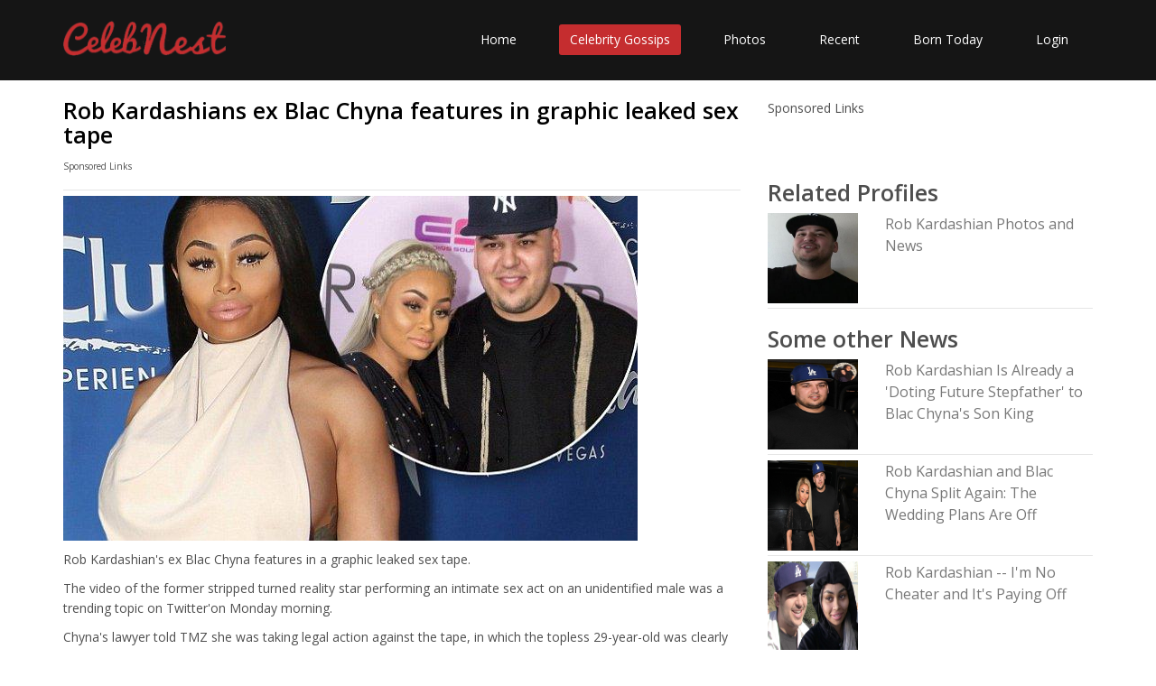

--- FILE ---
content_type: text/html; charset=UTF-8
request_url: https://www.celebnest.com/news/rob-kardashians-ex-blac-chyna-features-/
body_size: 3879
content:
<!DOCTYPE html>
<html lang="en">
<head>
    <meta http-equiv="Content-type" content="text/html; charset=utf-8" />
	<meta name="viewport" content="width=device-width, initial-scale=1.0">
	<title>Rob Kardashians ex Blac Chyna features in graphic leaked sex tape | CelebNest</title>
	<meta name="description" content="Rob Kardashian's ex Blac Chyna features in a graphic leaked sex tape.The video of the former stripped turned reality star performing an intimate sex act on an u">
	<meta name="author" content="CelebNest">
		<meta name="twitter:card" content="photo" />
	<meta name="twitter:site" content="@celeb_nest" />
	<meta name="twitter:description" content="Rob Kardashian's ex Blac Chyna features in a graphic leaked sex tape.The video of the former stripped turned reality star performing an intimate sex act on an u"/>
	<meta name="twitter:title" content="Rob Kardashians ex Blac Chyna features in graphic leaked sex tape"/>
	<meta name="twitter:domain" content="CelebNest"/>
	<meta name="twitter:image:src" content="https://www.celebnest.com/uploads/news/2/1519074077_1568758118.jpg"/>
	<meta name="twitter:url" content="https://www.celebnest.com/news/rob-kardashians-ex-blac-chyna-features--26825/"/>
		<meta property="og:url" content="https://www.celebnest.com/news/rob-kardashians-ex-blac-chyna-features--26825/" />
	<meta property="og:image" content="https://www.celebnest.com/uploads/news/2/1519074077_1568758118.jpg" />
	<meta property="og:title" ontent="Rob Kardashians ex Blac Chyna features in graphic leaked sex tape" />
	<meta property="og:description" content="Rob Kardashian's ex Blac Chyna features in a graphic leaked sex tape.The video of the former stripped turned reality star performing an intimate sex act on an u" />
		<!-- core CSS -->
	<link rel="canonical" href="https://www.celebnest.com/news/rob-kardashians-ex-blac-chyna-features--26825/" />
	<link href="https://www.celebnest.com/css/bootstrap.min.css" rel="stylesheet">
	<link href="https://www.celebnest.com/css/font-awesome.min.css" rel="stylesheet">
	<link href="https://www.celebnest.com/css/animate.min.css" rel="stylesheet">
	<link href="https://www.celebnest.com/css/main-1.css" rel="stylesheet">
	<link href="https://www.celebnest.com/css/responsive.css" rel="stylesheet">
	<link href="https://www.celebnest.com/css/style.css?r=1769303910" rel="stylesheet">
	<script src="https://www.celebnest.com/js/jquery.js"></script>
	<!--[if lt IE 9]>
	<script src="js/html5shiv.js"></script>
	<script src="js/respond.min.js"></script>
	<![endif]-->
	<link rel="shortcut icon" href="https://www.celebnest.com/images/ico/favicon.ico">
	<script>
		(function(i,s,o,g,r,a,m){i['GoogleAnalyticsObject']=r;i[r]=i[r]||function(){
				(i[r].q=i[r].q||[]).push(arguments)},i[r].l=1*new Date();a=s.createElement(o),
			m=s.getElementsByTagName(o)[0];a.async=1;a.src=g;m.parentNode.insertBefore(a,m)
		})(window,document,'script','//www.google-analytics.com/analytics.js','ga');

		ga('create', 'UA-71731048-1', 'auto');
		ga('send', 'pageview');

	</script>
	<script async src="https://www.googletagmanager.com/gtag/js?id=G-VPPQ3VR3K4"></script>
	<script>
	window.dataLayer = window.dataLayer || [];
	function gtag(){dataLayer.push(arguments);}
	gtag('js', new Date());

	gtag('config', 'G-VPPQ3VR3K4');
	</script>

		<script type='text/javascript' src='https://platform-api.sharethis.com/js/sharethis.js#property=596362a033add90011bd1e89&product=sticky-share-buttons' async='async'></script>
		</head><!--/head-->

<body class="homepage">

<header id="header">

	<nav class="navbar navbar-inverse" role="banner">
		<div class="container">
			<div class="navbar-header">
				<button type="button" class="navbar-toggle" data-toggle="collapse" data-target=".navbar-collapse">
					<span class="sr-only">Toggle navigation</span>
					<span class="icon-bar"></span>
					<span class="icon-bar"></span>
					<span class="icon-bar"></span>
				</button>
				<a class="navbar-brand" href="https://www.celebnest.com/"><img src="https://www.celebnest.com/images/logo.png" class= "logo" alt="CelebNest Celebrity Gossips"></a>
			</div>

			<div class="collapse navbar-collapse navbar-right">
				<ul class="nav navbar-nav">
					<li class=""><a href="https://www.celebnest.com/">Home</a></li>
					<li class="active"><a href="https://www.celebnest.com/celebrity-gossips/">Celebrity Gossips</a></li>
					<li class=""><a href="https://www.celebnest.com/celebrity-photos/">Photos</a></li>
					<li class=""><a href="https://www.celebnest.com/new/">Recent</a></li>
					<li class=""><a href="https://www.celebnest.com/celebrity-birthdays/date/january25/">Born Today</a></li>
											<li class=""><a href="https://www.celebnest.com/login/" rel="nofollow">Login</a></li>
									</ul>
			</div>
		</div><!--/.container-->
	</nav><!--/nav-->

</header><!--/header-->
    <div class="container">
        <div class="container-wrap">
            <div class="row">
                <div class="col-xs-12 col-sm-12 col-md-8 col-lg-8">
                    <article class="full-article">
                        <h1>Rob Kardashians ex Blac Chyna features in graphic leaked sex tape</h1>
                        <div class="row">
				<div class="container ads col-xs-12 col-sm-12 col-md-12 col-lg-12">
					<p>Sponsored Links</p>
									</div>
			</div>
                        <hr />
                                                    <img src="https://www.celebnest.com/uploads/news/2/1519074077_1568758118.jpg" alt="Rob Kardashians ex Blac Chyna features in graphic leaked sex tape" />
                                                <p class="content f-18 m-t-20 m-b-20"><p>Rob Kardashian's ex Blac Chyna features in a graphic leaked sex tape.</p><p>The video of the former stripped turned reality star performing an intimate sex act on an unidentified male was a trending topic on Twitter'on Monday morning.</p><p>Chyna's lawyer told TMZ she was taking legal action against the tape, in which the topless 29-year-old was clearly visible.'</p><p>She is currently single after her break-up with Rob, who was clearly not the man in the video.</p><p>Trending on Twitter: Rob Kardashian's ex Blac Chyna features in graphic leaked sex tape; she is seen last week</p><p>One of Blac Chyna's exes, Mechie, allegedly took to Instagram to claim he was the male in the video, although this was later revealed to be untrue.</p>                            ....</p><p>Read full article <a href="http://www.dailymail.co.uk/tvshowbiz/article-5409997/Rob-Kardashians-ex-Blac-Chyna-features-leaked-sex-tape.html" target="_blank" rel="nofollow">here</a></p>
                    </article>
			<div class="row">
				<div class="col-xs-12 col-sm-12 col-md-12 col-lg-12">
					<div class="top-content">
						<p><b>Posted By:</b> <?echo ($pageData['source'] != "") ? get_domain($pageData['source']) : "CelebNest Staff"?></p>
						<p><b>Date Posted:</b> Mon, 19 Feb 2018, 04:01 pm</p>
						<p><b>Tags:</b> <a href="https://www.celebnest.com/topics/Rob-Kardashian/" class="topics">Rob Kardashian</a></p>
					</div>
				</div>
							</div>
                    
                    <div id="disqus_thread"></div>
                    <script>
                        /**
                         * RECOMMENDED CONFIGURATION VARIABLES: EDIT AND UNCOMMENT THE SECTION BELOW TO INSERT DYNAMIC VALUES FROM YOUR PLATFORM OR CMS.
                         * LEARN WHY DEFINING THESE VARIABLES IS IMPORTANT: https://disqus.com/admin/universalcode/#configuration-variables
                         */

                        var disqus_config = function () {
                            this.page.url = "https://www.celebnest.com/news/rob-kardashians-ex-blac-chyna-features-/"; // Replace PAGE_URL with your page's canonical URL variable
                            this.page.identifier = "news-26825"; // Replace PAGE_IDENTIFIER with your page's unique identifier variable
                        };

                        (function() { // DON'T EDIT BELOW THIS LINE
                            var d = document, s = d.createElement('script');

                            s.src = '//celebnest.disqus.com/embed.js';

                            s.setAttribute('data-timestamp', +new Date());
                            (d.head || d.body).appendChild(s);
                        })();
                    </script>
                </div>
                <div class="col-xs-12 col-sm-12 col-md-4 col-lg-4">
                    <div class="sidebar">
                        <p>Sponsored Links</p>
                                            </div>
                    <div class="sidebar">
                        <div class="celebsSugg" style="display:none;">
                            <h2>Related Profiles</h2>
                            <div class="celebrities"></div>
                        </div>
                        <h2>Some other News</h2>
                                                    <div class="row">
                                <div class="col-xs-12 col-sm-12 col-md-4 col-lg-4">
                                    <img src="https://www.celebnest.com/uploads/news/1/rob-kardashian-is-already-a-.jpg" alt="Rob Kardashian Is Already a 'Doting Future Stepfather' to Blac Chyna's Son King" />
                                                                    </div>
                                <div class="col-xs-12 col-sm-12 col-md-8 col-lg-8">
                                                                    <a href="https://www.celebnest.com/news/rob-kardashian-is-already-a-/"><h3>Rob Kardashian Is Already a 'Doting Future Stepfather' to Blac Chyna's Son King</h3></a>
                                </div>
                            </div>
                            <hr />
                                                    <div class="row">
                                <div class="col-xs-12 col-sm-12 col-md-4 col-lg-4">
                                    <img src="https://www.celebnest.com/uploads/news/1/rob-kardashian-and-blac-chyna-split-agai.jpg" alt="Rob Kardashian and Blac Chyna Split Again:        The Wedding Plans Are Off        " />
                                                                    </div>
                                <div class="col-xs-12 col-sm-12 col-md-8 col-lg-8">
                                                                    <a href="https://www.celebnest.com/news/rob-kardashian-and-blac-chyna-split-agai/"><h3>Rob Kardashian and Blac Chyna Split Again:        The Wedding Plans Are Off        </h3></a>
                                </div>
                            </div>
                            <hr />
                                                    <div class="row">
                                <div class="col-xs-12 col-sm-12 col-md-4 col-lg-4">
                                    <img src="https://www.celebnest.com/uploads/news/1/rob-kardashian-im-no-chea.jpg" alt="Rob Kardashian -- I'm No Cheater and It's Paying Off" />
                                                                    </div>
                                <div class="col-xs-12 col-sm-12 col-md-8 col-lg-8">
                                                                    <a href="https://www.celebnest.com/news/rob-kardashian-im-no-chea/"><h3>Rob Kardashian -- I'm No Cheater and It's Paying Off</h3></a>
                                </div>
                            </div>
                            <hr />
                                                        <div class="row">
                                    <div class="col-xs-12 col-sm-12 col-md-4 col-lg-4">
                                        <img src="https://www.celebnest.com/uploads/news/1/singer-sharon-jones-dies-at-60-following.jpg" alt="Singer Sharon Jones Dies at 60 Following Cancer Battle" />
                                                                            </div>
                                    <div class="col-xs-12 col-sm-12 col-md-8 col-lg-8">
                                                                            <a href="https://www.celebnest.com/news/singer-sharon-jones-dies-at-60-following/"><h3>Singer Sharon Jones Dies at 60 Following Cancer Battle</h3></a>
                                    </div>
                                </div>
                                <hr />
                                                            <div class="row">
                                    <div class="col-xs-12 col-sm-12 col-md-4 col-lg-4">
                                        <img src="https://www.celebnest.com/uploads/news/2/306566276pope-francis-takes-swipe-at-donald-trump.jpg" alt="Pope Francis takes swipe at Donald Trump in his Christmas message" />
                                                                            </div>
                                    <div class="col-xs-12 col-sm-12 col-md-8 col-lg-8">
                                                                            <a href="https://www.celebnest.com/news/pope-francis-takes-swipe-at-donald-trump/"><h3>Pope Francis takes swipe at Donald Trump in his Christmas message</h3></a>
                                    </div>
                                </div>
                                <hr />
                                                            <div class="row">
                                    <div class="col-xs-12 col-sm-12 col-md-4 col-lg-4">
                                        <img src="https://www.celebnest.com/uploads/news/2/1619328825_1018853676.jpg" alt="Shaheer Sheikh and Hina Khans BTS pictures from their upcoming music video will leave you surprised" />
                                                                            </div>
                                    <div class="col-xs-12 col-sm-12 col-md-8 col-lg-8">
                                                                            <a href="https://www.celebnest.com/news/shaheer-sheikh-and-hina-khans-bts-pictu/"><h3>Shaheer Sheikh and Hina Khans BTS pictures from their upcoming music video will leave you surprised</h3></a>
                                    </div>
                                </div>
                                <hr />
                                                </div>

                </div>
            </div>
        </div>
    </div>
    <footer id="footer" class="midnight-blue">
        <div class="container">
            <div class="row">
                <div class="col-sm-6">
                    &copy; 2026 <a href="https://www.celebnest.com/" title="Celebrity Gossips, Celebrity News, Entertainment News">CelebNest.com</a>. All Rights Reserved.
                </div>
                <div class="col-sm-6">
                    <ul class="pull-right">
                        <li><a href="https://www.celebnest.com/contact/" rel="nofollow">Contact Us</a></li>
                        <li><a href="https://www.celebnest.com/privacy-policy/" rel="nofollow">Privacy Ploicy</a></li>
                        <li><a href="https://www.celebnest.com/terms-and-conditions/" rel="nofollow">Terms</a></li>
                        <li><a href="https://www.celebnest.com/removal-request/" rel="nofollow">Removal Request</a></li>
                    </ul>
                </div>
            </div>
        </div>
    </footer><!--/#footer-->
    <script src="https://www.celebnest.com/js/bootstrap.min.js"></script>
    <script src="https://www.celebnest.com/js/jquery.isotope.min.js"></script>
    <script src="https://www.celebnest.com/js/scripts.js"></script>
    <script src="https://www.celebnest.com/js/wow.min.js"></script>
<script defer src="https://static.cloudflareinsights.com/beacon.min.js/vcd15cbe7772f49c399c6a5babf22c1241717689176015" integrity="sha512-ZpsOmlRQV6y907TI0dKBHq9Md29nnaEIPlkf84rnaERnq6zvWvPUqr2ft8M1aS28oN72PdrCzSjY4U6VaAw1EQ==" data-cf-beacon='{"version":"2024.11.0","token":"493d32987cfc4d408e6698de76c32acf","r":1,"server_timing":{"name":{"cfCacheStatus":true,"cfEdge":true,"cfExtPri":true,"cfL4":true,"cfOrigin":true,"cfSpeedBrain":true},"location_startswith":null}}' crossorigin="anonymous"></script>
</body>
</html>
<script>
$( document ).ready(function() {
    var request = $.ajax({
      url: "https://www.celebnest.com/sidebar/",
      method: "POST",
      data: { cmd : 'getNewsCelebs', tags : 'Rob Kardashian' },
      dataType: "json"
    });
     
    request.done(function( msg ) {
        $(".celebsSugg").show();  
      $(".celebrities").html(msg.content);
    });
});
</script>

--- FILE ---
content_type: text/html; charset=UTF-8
request_url: https://www.celebnest.com/sidebar/
body_size: -77
content:
{"content":"<div class=\"row\"><div class=\"col-xs-6 col-sm-6 col-md-4 col-lg-4\"><a href=\"https:\/\/www.celebnest.com\/celebrity\/630-rob-kardashian\/\" title=\"Rob KardashianProfile, Photos, News and Bio\"><img src=\"https:\/\/www.celebnest.com\/uploads\/celebs\/1\/rob_kardashian.jpg\" alt=\"Rob KardashianProfile, Photos, News and Bio\" \/><\/a><\/div><div class=\"col-xs-6 col-sm-6 col-md-8 col-lg-8\"><a href=\"https:\/\/www.celebnest.com\/celebrity\/630-rob-kardashian\/\" title=\"Rob KardashianProfile, Photos, News and Bio\"><h3>Rob Kardashian Photos and News<\/h3><\/a><\/div><\/div><hr \/>","response":0}